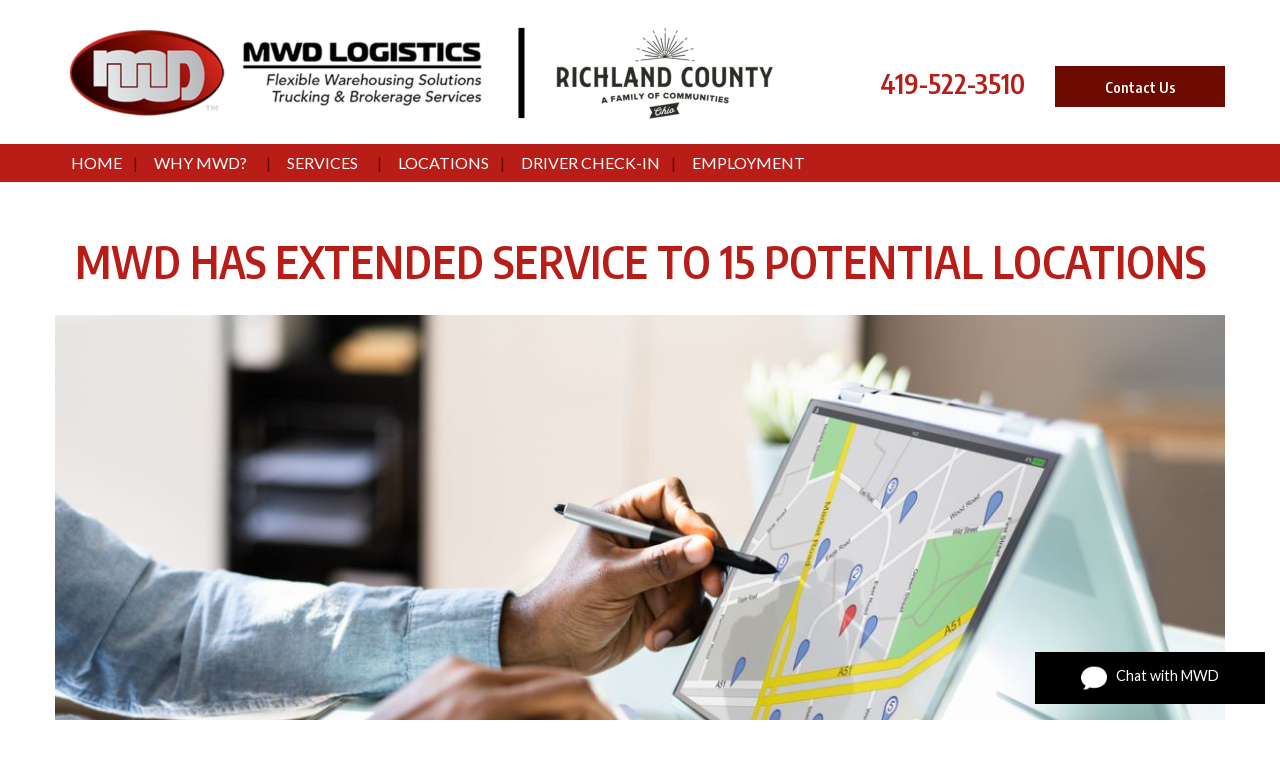

--- FILE ---
content_type: text/html; charset=UTF-8
request_url: https://www.mwdlogistics.com/blog/2023/03/27/mwd-has-extended-service-to-15-potential-locations
body_size: 7196
content:
<!DOCTYPE html>
<html lang="en">
	<head>
		<meta charset="UTF-8" />
		
					<!-- Google Tag Manager -->
<script>(function(w,d,s,l,i){w[l]=w[l]||[];w[l].push({'gtm.start':
new Date().getTime(),event:'gtm.js'});var f=d.getElementsByTagName(s)[0],
j=d.createElement(s),dl=l!='dataLayer'?'&l='+l:'';j.async=true;j.src=
'https://www.googletagmanager.com/gtm.js?id='+i+dl;f.parentNode.insertBefore(j,f);
})(window,document,'script','dataLayer','GTM-TVRDWMN');</script>
<!-- End Google Tag Manager -->
<!-- Google Tag Manager (noscript) -->
<noscript><iframe src="https://www.googletagmanager.com/ns.html?id=GTM-TVRDWMN"
height="0" width="0" style="display:none;visibility:hidden"></iframe></noscript>
<!-- End Google Tag Manager (noscript) -->

				<style>

	body #content ul#commentArea {
		list-style: none;
		margin-left: 0;
		margin-bottom: 30px;
	}

	#commentArea li {
		border-bottom: 1px solid #CCC;
		padding-bottom: 20px;
		margin-bottom: 15px;
	}

	.commentContent {

	}

	.commentInfo {
		font-size: .75rem;
	}

	#comment_body {
		width:100%!important;
	}

	#comments {
		margin-bottom: 20px;
	}

	.post-comment {
		float: right;
	}

	.blog_info > span {
		font-size: 13px;
		text-transform: uppercase;
		display: inline-block;
		margin: 0 20px 0 0;
	}

	.blog_info span a {
		color: inherit;
	}

	.blog_info .fa {
		margin-right: 5px;
	}

	.keywords {
		font-size: 13px;
		margin-bottom: 20px;
	}

	.button.back {
		margin-top: 35px;
	}

	.author img {
		height: 24px;
		width: 24px;
		border-radius: 24px;
		margin-right: 3px;
		position: relative;
		top: -1px;
	}

</style>

				<style>
	.blog_image {
		margin-bottom: 20px;
	}

	.blog_info {
		margin-bottom: 25px;
	}
</style>

				
	<link rel="apple-touch-icon" sizes="180x180" href="/apple-touch-icon.png">
	<link rel="icon" type="image/png" sizes="32x32" href="/favicon-32x32.png">
	<link rel="icon" type="image/png" sizes="16x16" href="/favicon-16x16.png">
	<link rel="manifest" href="/manifest.json">
	<link rel="mask-icon" href="/safari-pinned-tab.svg" color="#5bbad5">
	<meta name="theme-color" content="#ffffff">
	
	
				
	<link rel="apple-touch-icon" sizes="180x180" href="/apple-touch-icon.png">
	<link rel="icon" type="image/png" sizes="32x32" href="/favicon-32x32.png">
	<link rel="icon" type="image/png" sizes="16x16" href="/favicon-16x16.png">
	<link rel="manifest" href="/manifest.json">
	<link rel="mask-icon" href="/safari-pinned-tab.svg" color="#5bbad5">
	<meta name="theme-color" content="#ffffff">
	
	<link rel="stylesheet" href="/s-v1755612789/css/global.css" /><title>MWD Has Extended Service to 15 Potential Locations - MWD Logistics</title><meta name="location" content="Mansfield, OH" /><meta name="resource-type" content="document" /><meta name="language" content="english" /><meta name="distribution" content="global" /><meta name="copyright" content="Copyright © 2026 MWD Logistics. MWD and the MWD logo are trademarks of MWD Logistics, Inc.  All rights reserved." /><meta name="keywords" content="" /><meta name="description" content="MWD Logistics, a 3PL warehousing company, announces 15 new potential warehouse locations available for companies throughout the United States looking for just-in-case warehousing space. " /><meta name="author" content="MWD Logistics" /><link rel="canonical" href="https://www.mwdlogistics.com/blog/2023/03/27/mwd-has-extended-service-to-15-potential-locations"><meta property="og:image" content="https://www.mwdlogistics.com/upload/images/new-locations-with-mwd-logistics.jpg" /><meta property="twitter:image" content="https://www.mwdlogistics.com/upload/images/new-locations-with-mwd-logistics.jpg" /><meta property="og:title" content="MWD Has Extended Service to 15 Potential Locations" /><meta property="twitter:title" content="MWD Has Extended Service to 15 Potential Locations" /><meta property="og:description" content="MWD Logistics, a 3PL warehousing company, announces 15 new potential warehouse locations available for companies throughout the United States looking for just-in-case warehousing space." /><meta property="twitter:description" content="MWD Logistics, a 3PL warehousing company, announces 15 new potential warehouse locations available for companies throughout the United States looking for just-in-case warehousing space." /><meta property="og:url" content="https://www.mwdlogistics.com/blog/2023/03/27/mwd-has-extended-service-to-15-potential-locations" /><meta property="twitter:url" content="https://www.mwdlogistics.com/blog/2023/03/27/mwd-has-extended-service-to-15-potential-locations" /><link rel="prefetch" as="script" href="//f7.spirecms.com/front_files/foundation6.4/bower_components/jquery/dist/jquery.min.js"><link rel="prefetch" as="script" href="//f7.spirecms.com/front_files/foundation6.4/dist/js/foundation.min.js"><link rel="prefetch" as="script" href="//f7.spirecms.com/front_files/scripts/parallax.min.js"><link rel="prefetch" as="script" href="//f7.spirecms.com/front_files/foundation6.4/spire/js/foundation.spire.js?v=1768495231"><link rel="prefetch" as="script" href="/s-v1500001954/scripts/app.js">
					<script src="//f7.spirecms.com/front_files/scripts/country_state.js" ></script>
				<style>
	button.submitting {
		display: none;
	}

	button.submitting:after {
		display: none;
	}
</style>

				<style>
	button.submitting {
		display: none;
	}

	button.submitting:after {
		display: none;
	}
</style>
		<noscript>
		  <style>
			img[src="/placeholder.png"] {
			  display: none;
			}
		  </style>
		</noscript>
		<meta name="viewport" content="width=device-width, initial-scale=1.0" />
	</head>
	<body class="loading type-blog_all page-12 layout-cms_generated theme-v2 " >
            	  		<div class="off-canvas-wrapper">
			<div class="off-canvas-wrapper-inner" data-off-canvas-wrapper>
				<div class="off-canvas position-left" id="offCanvasLeft" data-off-canvas>
					<button class="close-button" aria-label="Close menu" type="button" data-close>
						<span aria-hidden="true">&times;</span>
					</button>
									<div id="search_box" class="small dropdown-pane" data-dropdown aria-labelledby="tabbar-search-button">
					<div class="">
						<form id="search-form" method="post" action="/search" class="search-form">
							<div class="row collapse">
								<div id="searchbox-area" class="small-9 columns">
									<input id="searchbox" title = "Search" name="search" type="text" placeholder="Search" />
								</div>
								<div id="search-button-area" class="small-3 columns">
									<input id="search-button" type="submit" value="Go" class="search-button-go button" />
								</div>
							</div>
						</form>
					</div>
				</div>
								<a id="tabbar-search-button" class="search_button hover" data-toggle="search_box">Search</a>
				<ul class="menu vertical"><li class=""><a href="/" target="_self" class="nav_link">Home</a></li><li class=""><a href="/why-mwd" target="_self" class="nav_link toggle" data-toggle-id="120">Why MWD?</a></li><ul id="toggle-120" class="menu vertical level-2"style="display: block;"><li class=""><a href="/why-mwd" target="_self" class="subpage">Why MWD?</a></li><li class=""><a href="/why-mwd/your-warehousing-and-distribution-solution" target="_self" class="subpage">Your Warehousing and Distribution Solution </a></li><li class=""><a href="/why-mwd/team-mwd" target="_self" class="subpage">Team MWD</a></li><li class="active"><a href="/blog" target="_self" class="subpage">Resources</a></li><!--close second level list-->
							 </ul><li class=""><a href="/services" target="_self" class="nav_link toggle" data-toggle-id="49">Services</a></li><ul id="toggle-49" class="menu vertical level-2" style="display: none;"><li class=""><a href="/services/services" target="_self" class="subpage">Services</a></li><li class=""><a href="/services/distribution-services" target="_self" class="subpage">Distribution Services</a></li><li class=""><a href="/services/warehousing" target="_self" class="subpage">Warehousing</a></li><li class=""><a href="/services/trucking-services" target="_self" class="subpage">Trucking Services</a></li><!--close second level list-->
							 </ul><li class=""><a href="/locations" target="_self" class="nav_link">Locations </a></li><li class=""><a href="/blog/2022/06/23/new-automated-check-in-procedures-at-mwd" target="_self" class="nav_link">Driver Check-In</a></li><li class=""><a href="/employment" target="_self" class="nav_link">Employment</a></li><!--close first level list-->
						</ul>				</div>
				<div class="off-canvas position-right" id="offCanvasRight" data-off-canvas>
					<button class="close-button" aria-label="Close menu" type="button" data-close>
						<span aria-hidden="true">&times;</span>
					</button>
									</div>
				<div class="off-canvas-content" data-off-canvas-content>
					<div id="app">
					
			<div id="template-item-0" class=" section white short" >
				
			<div  class=" row align-justify align-middle" >
				
			<div  class=" columns small-12 medium-8 text-align-left" >
								<a href="/" target="_self">
								<img class="" style="" src="/upload/images/logos/mwdrichland_logo.png" alt="MWD Logistics | Mansfield Warehousing, Distribution, Trucking"/>
							</a>
							</div>
			
			<div  class=" columns small-12 medium-4 text-align-right align-right" >
				<p class="hide-for-small-only">&nbsp;</p><div class="mce-template"><div class="template-two-columns-equal row align-right"><div class="small-6 medium-5 large-6 columns" style="text-align: right;"><span class="header3" style="font-size: 20pt;"><a onclick="ga('send', 'event', 'phone-call', 'click', 'number-header', '0');" href="tel:4195223510">419-522-3510</a></span></div><div class="small-6 medium-6 columns"><p style="text-align: left;"><span class="header3" style="font-size: 20pt;"><button class="button expanded" data-open="survey_modal_1">Contact Us</button></span></p><div class="reveal" id="survey_modal_1" data-reveal=""><h2><span class="header3" style="font-size: 20pt;">Contact Us</span></h2><p><span class="paragraph" style="font-size: 16pt;"><div>
	<p><span style="font-size: 14pt;"><strong>Looking for employment? <a href="/employment">Click here &raquo;</a></strong></span></p></div>
<form id="survey-1" name="frm_survey_1" method="post" enctype="multipart/form-data" action="/surveys/contact" data-abide novalidate>
	<div data-abide-error class="alert callout" style="display: none;">
    	<p><i class="fi-alert"></i> There are some errors in your form.</p>
	</div>

	<div class="svy-page-header header3">
	</div>
<div class="row form-row form-row-items-1">	<div class="columns small-12 medium-12 form-item form-item-0">
		<label for="sel_id1" class="form-item-label">Name: <span class="warning">*</span></label>
							<input name="sel_id1" id="sel_id1" type="text"  value="" class="form_element" size="23" required>
<style>#frm_em_addy{display:block; position:absolute;left:-90000px;}#sel_id0_holder{overflow:hidden;width:0px!important;height:0px!important;padding:0px!important;margin:0px!important;border:none!important;}</style>		<span class="form-error">This field is required</span>
	</div>
</div><div class="row form-row form-row-items-1">	<div class="columns small-12 medium-12 form-item form-item-0">
		<label for="sel_id2" class="form-item-label">E-mail: <span class="warning">*</span></label>
							<input name="sel_id2" id="sel_id2" type="text"  value="" class="form_element" size="50" required>
<div id='sel_id0_holder'><input type='text' name='sel_id01e' id='sel_id01e' value = '' placeholder='Name:' autocomplete='new-user-name' tabindex='200'/></div><div id='frm_em_addy'><input name='sel_id012e' id='sel_id012e' value='email@example.net' tabindex='201' placeholder='Confirm Email:' autocomplete='new-user-email'/></div><div id='frm_6969187fe00b4'></div><script>var cnfrm = document.createElement('input');cnfrm.id = 'sel_id013e';cnfrm.name = 'sel_id013e';cnfrm.value = 1;cnfrm.type = 'hidden';document.getElementById('frm_6969187fe00b4').appendChild(cnfrm);</script><script>var bt6969187fe00b4 = document.createElement('input');bt6969187fe00b4.id = 'sel_id014e';bt6969187fe00b4.name = 'sel_id014e';bt6969187fe00b4.value = '';bt6969187fe00b4.type = 'hidden';document.getElementById('frm_6969187fe00b4').appendChild(bt6969187fe00b4); bt6969187fe00b4.form.elements[0].addEventListener('change',function(){bt6969187fe00b4.value = bt6969187fe00b4.form.elements[0].value;});</script><script>var cf = document.createElement('input');cf.id = 'sel_id015e';cf.name = 'sel_id015e';cf.value = '1';cf.type = 'hidden';document.getElementById('frm_6969187fe00b4').appendChild(cf);</script>		<span class="form-error">This field is required</span>
	</div>
</div><div class="row form-row form-row-items-1">	<div class="columns small-12 medium-12 form-item form-item-0">
		<label for="sel_id3" class="form-item-label">Comments:</label>
							<textarea name="sel_id3" id="sel_id3" rows="4" cols="55" class="form_element"></textarea>
	</div>
</div><div class="row form-row form-row-items-1">					<input name="sel_id57" type="hidden" value="">
				<noscript>
					<tr>
					  <td style="margin: 0; padding: 0;"><table border="0" cellpadding="2" cellspacing="2">
						  <tr>
							<td width="150" align="right"><strong>Enter the text you see in the security image:</strong></td>
							<td align="left">
								<img src="/captcha.php?output=1&image_width_resized=100&image_height_resized=50&font_size=12&sstring=czoyMjoiY3pvM09pSllkbWh4U1cxNklqcyUzRCI7&background_image=security_bg.png&font_file=CENTURY.TTF" vspace="3" hspace="0"><br /><input type="text" name="sec_img_entered_value" id="sec_img_entered_value" style="width: 94px;"><input type="hidden" name="sec_img_confirm_value" id="sec_img_confirm_value" value="czoyMjoiY3pvM09pSllkbWh4U1cxNklqcyUzRCI7">							  <br /></td>
						  </tr>
						</table></td>
					</tr>
				</noscript>
			</div>				<noscript>
					<tr>
					  <td style="margin: 0; padding: 0;"><table border="0" cellpadding="2" cellspacing="2">
						  <tr>
							<td width="150" align="right"><strong>Enter the text you see in the security image:</strong></td>
							<td align="left">
								<img src="/captcha.php?output=1&image_width_resized=100&image_height_resized=50&font_size=12&sstring=czoyMjoiY3pvM09pSlNaRlZ6WXpGRklqcyUzRCI7&background_image=security_bg.png&font_file=CENTURY.TTF" vspace="3" hspace="0"><br /><input type="text" name="sec_img_entered_value" id="sec_img_entered_value" style="width: 94px;"><input type="hidden" name="sec_img_confirm_value" id="sec_img_confirm_value" value="czoyMjoiY3pvM09pSlNaRlZ6WXpGRklqcyUzRCI7">							  <br /></td>
						  </tr>
						</table></td>
					</tr>
				</noscript>
									<table border="0" cellpadding="2" cellspacing="2">
							<tr>
								<td width="150" align="right">
									<strong>Enter the text you see in the security image:</strong>
								</td>
								<td align="left">
									<img src="/captcha.php?output=1&image_width_resized=100&image_height_resized=50&font_size=12&sstring=czoyMjoiY3pvM09pSjFTRzVPZGpsRUlqcyUzRCI7&background_image=security_bg.png&font_file=CENTURY.TTF" vspace="3" hspace="0"><br /><input type="text" name="sec_img_entered_value" id="sec_img_entered_value" style="width: 94px;"><input type="hidden" name="sec_img_confirm_value" id="sec_img_confirm_value" value="czoyMjoiY3pvM09pSjFTRzVPZGpsRUlqcyUzRCI7">									<br />
								</td>
							</tr>
						</table>
	<div align="left">
				<input type="submit" name="submit_next" value="Submit" class="button">
				<button class="button submitting" disabled><i class="fa fa-spinner fa-pulse fa-fw"></i> Please Wait...</button>

	</div>
</form>
<button class="close-button" type="button" data-close="" aria-label="Close modal"><span aria-hidden="true">&times;</span></button></span></p></div></div></div></div>			</div>
						</div>
						</div>
			
			<div id="template-item-1" class=" section primary nopad" >
				
			<div  class=" row align-left align-middle" >
				
			<div  class=" show-for-medium columns text-align-left" >
				<ul class='main dropdown menu align-left hide-for-small-only' data-dropdown-menu data-alignment='right'><li class="nav-home"><a href="/" target="_self">Home<span></span></a></li><li class="is-dropdown-submenu-parent has-dropdown  active"><a href="/why-mwd" target="_self">Why MWD?<span></span></a><ul class="menu is-dropdown-submenu text-left"><li class=""><a href="/why-mwd/your-warehousing-and-distribution-solution" target="_self">Your Warehousing and Distribution Solution </a></li><li class=""><a href="/why-mwd/team-mwd" target="_self">Team MWD</a></li><li class="active"><a href="/blog" target="_self">Resources</a></li></ul></li><li class="is-dropdown-submenu-parent has-dropdown "><a href="/services" target="_self">Services<span></span></a><ul class="menu is-dropdown-submenu text-left"><li class=""><a href="/services/services" target="_self">Services</a></li><li class=""><a href="/services/distribution-services" target="_self">Distribution Services</a></li><li class=""><a href="/services/warehousing" target="_self">Warehousing</a></li><li class=""><a href="/services/trucking-services" target="_self">Trucking Services</a></li></ul></li><li class=""><a href="/locations" target="_self">Locations <span></span></a></li><li class=""><a href="/blog/2022/06/23/new-automated-check-in-procedures-at-mwd" target="_self">Driver Check-In<span></span></a></li><li class=""><a href="/employment" target="_self">Employment<span></span></a></li></ul>			</div>
			
			<div  class="shrink columns small-12 medium-4 large-4 text-align-left" >
				<a class="hamburger hide-for-medium" data-open="offCanvasLeft"><i class="fa fa-reorder"></i>Menu</a>			</div>
			
			<div  class="shrink columns text-align-right" >
									</div>
						</div>
						</div>
			
			<div  class="ghost-bg content-section section" data-resize>
				<div id='content-row-0' class='row content-row-0'><div class='columns'  ><h1>MWD Has Extended Service to 15 Potential Locations</h1><ul id="social" class="menu social-list hide-for-print">
</ul>
		<div class="blog_image"><img src="/upload/images/new-locations-with-mwd-logistics.jpg" alt="MWD Has Extended Service to 15 Potential Locations"></div>
		<div class="blog_info">
						<span class="date"><i class="fa fa-calendar"></i> March 27, 2023</span>			
		</div>

		<!-- If we fix the v2 autogenerated title thing, sharing links should go here: <ul id="social" class="menu social-list hide-for-print">
</ul>
 -->

		<h4>MWD Has Extended Service to 15 Potential Locations</h4><p><strong>Mansfield, OH&mdash;</strong><span style="font-weight: 400;">MWD Logistics, a third-party logistics (3PL) warehousing company, announces 15 new potential warehouse locations available for companies throughout the United States looking for just-in-case warehousing space. View locations at </span><a href="/locations"><span style="font-weight: 400;">mwdlogistics.com/locations</span></a><span style="font-weight: 400;">.&nbsp;</span></p><p><span style="font-weight: 400;">Locations range in square footage, from 48,000 up to 700,000 square feet. Eight potential warehouses are located across Ohio: Batavia, Brooklyn, Cleveland, Euclid, Lorain, Maple Heights, Toledo, and Wooster.&nbsp;</span></p><p><span style="font-weight: 400;">Additional potential warehouse space is available in Pennsylvania (Chambersburg and East Butler); Greenville, SC; Joliet, IL; McClellan, CA; Niagara Falls, NY; and Shreveport, LA.&nbsp;</span></p><p><span style="font-weight: 400;">All warehouses operated by MWD Logistics are strategically located near main shipping routes, interstates, and metropolitan areas. This provides easy and convenient access to manufacturers&rsquo; products when they are needed and where customers are located.&nbsp;</span></p><p><span style="font-weight: 400;">Visit </span><a href="/locations"><span style="font-weight: 400;">mwdlogistics.com/locations</span></a><span style="font-weight: 400;"> to explore available warehouse locations, and potential warehouse locations ready to open. Expand your inventory capacity with the right 3PL warehousing company near you.&nbsp;</span></p><hr /><p><span style="font-weight: 400;">MWD is a family-run business in Ontario, Ohio, that began in 1991 and has grown to multiple warehouses predominantly in the midwest, southeast, and east coast regions of the US. Learn more about MWD&rsquo;s services at ​​</span><a href="/"><span style="font-weight: 400;">www.mwdlogistics.com</span></a><span style="font-weight: 400;">.&nbsp;</span></p>	<a href="/blog" class="button back">&laquo; Back to Blog</a>
</div></div>			</div>
			
			<div id="template-item-3" class=" section charcoal short" >
				
			<div  class=" row align-left align-middle" >
				
			<div  class=" columns small-12 medium-4 large-4 text-align-left" >
				<p>&nbsp;<strong>MWD Logistics Sales &amp; Marketing</strong><br /><a onclick="ga('send', 'event', 'phone-call', 'click', 'number-footer-sales', '0');" href="tel:4195445409">419-544-5409</a> or&nbsp; <a href="mailto:chris.laux@mwdlogistics.com">chris.laux@mwdlogistics.com</a></p>			</div>
			
			<div  class=" columns small-12 medium-4 large-4 text-align-left" >
				<div id='template-area-8' class=''><div class="row align-center"><div class="columns medium-6"><p><strong>Customer Service</strong><br /><a onclick="ga('send', 'event', 'phone-call', 'click', 'number-footer-customer-service', '0');" href="tel:4195222176" rel="noopener noreferrer" target="_blank">419-522-2176</a></p></div><div class="columns medium-6"><p>Warehouse Pricing&nbsp;<br /><a onclick="ga('send', 'event', 'phone-call', 'click', 'number-footer-pricing', '0');" href="tel:4195445409">419-544-5409</a></p></div></div></div>			</div>
			
			<div  class=" columns small-12 medium-4 large-4 text-align-left" >
				<div id='template-area-5' class=''><p><img src="/upload/richlandcountystamp_logo_white.png" alt="richland county" width="119" height="119" /></p><div class="talk-bubble"><p><strong><button class="button" style="position: fixed; background: #000; right: 15px; bottom: 0; width: 230px;" data-open="survey_modal_7"><img src="/upload/images/icons/speech-bubble_1-edit.png" width="26" height="26" />&nbsp; &nbsp;Chat with MWD</button></strong></p><div class="reveal" id="survey_modal_7" data-reveal=""><h2>Chat with MWD</h2><form id="survey-7" name="frm_survey_7" method="post" enctype="multipart/form-data" action="/surveys/chat-with-mwd" data-abide novalidate>
	<div data-abide-error class="alert callout" style="display: none;">
    	<p><i class="fi-alert"></i> There are some errors in your form.</p>
	</div>

	<div class="svy-page-header header3">
	</div>
<div class="row form-row form-row-items-1">	<div class="columns small-12 medium-12 form-item form-item-0">
		<label for="sel_id33" class="form-item-label">Name: <span class="warning">*</span></label>
							<input name="sel_id33" type="text" size="50" value="" class="form_element" required>
<style>#frm_em_addy{display:block; position:absolute;left:-90000px;}#sel_id0_holder{overflow:hidden;width:0px!important;height:0px!important;padding:0px!important;margin:0px!important;border:none!important;}</style>		<span class="form-error">This field is required</span>
	</div>
</div><div class="row form-row form-row-items-1">	<div class="columns small-12 medium-12 form-item form-item-0">
		<label for="sel_id34" class="form-item-label">Email: <span class="warning">*</span></label>
							<input name="sel_id34" id="sel_id34" type="email" autocomplete="false" size="50" value="" class="form_element" required>
<div id='sel_id0_holder'><input type='text' name='sel_id01e' id='sel_id01e' value = '' placeholder='Name:' autocomplete='new-user-name' tabindex='200'/></div>		<span class="form-error">A valid email address is required</span>
	</div>
</div><div class="row form-row form-row-items-1">	<div class="columns small-12 medium-12 form-item form-item-0">
		<label for="sel_id35" class="form-item-label">Phone:</label>
							<input name="sel_id35" id="sel_id35" type="tel" size="50" value="" class="form_element">
<div id='frm_em_addy'><input name='sel_id012e' id='sel_id012e' value='email@example.net' tabindex='201' placeholder='Confirm Email:' autocomplete='new-user-email'/></div><div id='frm_696918800207c'></div><script>var cnfrm = document.createElement('input');cnfrm.id = 'sel_id013e';cnfrm.name = 'sel_id013e';cnfrm.value = 1;cnfrm.type = 'hidden';document.getElementById('frm_696918800207c').appendChild(cnfrm);</script><script>var bt696918800207c = document.createElement('input');bt696918800207c.id = 'sel_id014e';bt696918800207c.name = 'sel_id014e';bt696918800207c.value = '';bt696918800207c.type = 'hidden';document.getElementById('frm_696918800207c').appendChild(bt696918800207c); bt696918800207c.form.elements[0].addEventListener('change',function(){bt696918800207c.value = bt696918800207c.form.elements[0].value;});</script><script>var cf = document.createElement('input');cf.id = 'sel_id015e';cf.name = 'sel_id015e';cf.value = '33';cf.type = 'hidden';document.getElementById('frm_696918800207c').appendChild(cf);</script>	</div>
</div><div class="row form-row form-row-items-1">	<div class="columns small-12 medium-12 form-item form-item-0">
		<label for="sel_id36" class="form-item-label">What geographic area are you interested in? </label>
							<input name="sel_id36" id="sel_id36" type="text"  value="" class="form_element" size="23">
	</div>
</div><div class="row form-row form-row-items-1">	<div class="columns small-12 medium-12 form-item form-item-0">
		<label for="sel_id37" class="form-item-label">Tell me more about how we can help: </label>
							<textarea name="sel_id37" id="sel_id37" rows="4" cols="55" class="form_element"></textarea>
				<noscript>
					<tr>
					  <td style="margin: 0; padding: 0;"><table border="0" cellpadding="2" cellspacing="2">
						  <tr>
							<td width="150" align="right"><strong>Enter the text you see in the security image:</strong></td>
							<td align="left">
								<img src="/captcha.php?output=1&image_width_resized=100&image_height_resized=50&font_size=12&sstring=czoyMjoiY3pvM09pSmlTVFUxZFZaWUlqcyUzRCI7&background_image=security_bg.png&font_file=CENTURY.TTF" vspace="3" hspace="0"><br /><input type="text" name="sec_img_entered_value" id="sec_img_entered_value" style="width: 94px;"><input type="hidden" name="sec_img_confirm_value" id="sec_img_confirm_value" value="czoyMjoiY3pvM09pSmlTVFUxZFZaWUlqcyUzRCI7">							  <br /></td>
						  </tr>
						</table></td>
					</tr>
				</noscript>
				</div>
</div>				<noscript>
					<tr>
					  <td style="margin: 0; padding: 0;"><table border="0" cellpadding="2" cellspacing="2">
						  <tr>
							<td width="150" align="right"><strong>Enter the text you see in the security image:</strong></td>
							<td align="left">
								<img src="/captcha.php?output=1&image_width_resized=100&image_height_resized=50&font_size=12&sstring=czoyMjoiY3pvM09pSnhSSEJPUTAxeklqcyUzRCI7&background_image=security_bg.png&font_file=CENTURY.TTF" vspace="3" hspace="0"><br /><input type="text" name="sec_img_entered_value" id="sec_img_entered_value" style="width: 94px;"><input type="hidden" name="sec_img_confirm_value" id="sec_img_confirm_value" value="czoyMjoiY3pvM09pSnhSSEJPUTAxeklqcyUzRCI7">							  <br /></td>
						  </tr>
						</table></td>
					</tr>
				</noscript>
									<table border="0" cellpadding="2" cellspacing="2">
							<tr>
								<td width="150" align="right">
									<strong>Enter the text you see in the security image:</strong>
								</td>
								<td align="left">
									<img src="/captcha.php?output=1&image_width_resized=100&image_height_resized=50&font_size=12&sstring=czoyMjoiY3pvM09pSTNTMnBvVTBKcklqcyUzRCI7&background_image=security_bg.png&font_file=CENTURY.TTF" vspace="3" hspace="0"><br /><input type="text" name="sec_img_entered_value" id="sec_img_entered_value" style="width: 94px;"><input type="hidden" name="sec_img_confirm_value" id="sec_img_confirm_value" value="czoyMjoiY3pvM09pSTNTMnBvVTBKcklqcyUzRCI7">									<br />
								</td>
							</tr>
						</table>
	<div align="left">
				<input type="submit" name="submit_next" value="Submit" class="button">
				<button class="button submitting" disabled><i class="fa fa-spinner fa-pulse fa-fw"></i> Please Wait...</button>

	</div>
</form>
<button class="close-button" type="button" data-close="" aria-label="Close modal"><span aria-hidden="true">&times;</span></button></div></div></div>			</div>
						</div>
						</div>
			
			<div id="template-item-4" class=" section short" >
				
			<div  class=" row align-center align-middle" >
				
			<div  class=" columns text-align-center" >
				Copyright © 2026 MWD Logistics. MWD and the MWD logo are trademarks of MWD Logistics, Inc.  All rights reserved.			</div>
						</div>
						</div>
								</div>
				</div>
			</div>
		</div>
				  
					<script src="//f7.spirecms.com/front_files/foundation6.4/bower_components/jquery/dist/jquery.min.js" ></script>
					<script src="//f7.spirecms.com/front_files/foundation6.4/dist/js/foundation.min.js" ></script>
					<script src="//f7.spirecms.com/front_files/scripts/parallax.min.js" ></script>
					<script src="//f7.spirecms.com/front_files/foundation6.4/spire/js/foundation.spire.js?v=1768495231" ></script>
					<script src="" ></script>
					<script src="//f7.spirecms.com/front_files/scripts/front_end_ajax.js" ></script>
					                        <script>$( window ).on( "load", function() {
                            $('<link rel="stylesheet" href="https://cdnjs.cloudflare.com/ajax/libs/foundicons/3.0.0/foundation-icons.css"></' + 'link>').appendTo(document.head);
                        });</script>
					                        <script>$( window ).on( "load", function() {
                            $('<link rel="stylesheet" href="https://cdnjs.cloudflare.com/ajax/libs/font-awesome/6.7.2/css/all.min.css"></' + 'link>').appendTo(document.head);
                        });</script>
					<script src="/s-v1500001954/scripts/app.js" ></script>
									<script>
					$(function() {
						$('.toggle').click(function(e) {
							e.preventDefault();
							$('#toggle-' + $(this).data('toggle-id')).slideToggle('fast');
						});
					});
				</script>
				
					<script>
	$(document).on("formvalid.zf.abide", function(e, form) {
		var submit_button = $(form).find(':submit');
		var ghost_button = $(form).find('button.submitting');
    	submit_button.hide();
		ghost_button.show();
		return true;
	});

    $(document).on("forminvalid.zf.abide", function(e, form) {
        if (e.namespace != 'abide.zf') {
            return;
        }

        var invalidFields = $(form).find('[data-invalid]');
        if (invalidFields) {
            $(invalidFields[0]).focus();

            Foundation.SmoothScroll.scrollToLoc($(invalidFields[0]), {
				threshold: 50,
				offset: 100
			});
        }
    });

    // Restricts input for each element in the set of matched elements to the given inputFilter.
	(function($) {
	  $.fn.inputFilter = function(inputFilter) {
	    return this.on("input keydown keyup mousedown mouseup select contextmenu drop", function() {
	      if (inputFilter(this.value)) {
	        this.oldValue = this.value;
	        this.oldSelectionStart = this.selectionStart;
	        this.oldSelectionEnd = this.selectionEnd;
	      } else if (this.hasOwnProperty("oldValue")) {
	        this.value = this.oldValue;
	        this.setSelectionRange(this.oldSelectionStart, this.oldSelectionEnd);
	      }
	    });
	  };
	}(jQuery));

    $(function() {
    	// Restrict input to digits by using a regular expression filter.
		$(".check-number").inputFilter(function(value) {
		  return /^\d*$/.test(value);
		});
    });

    
</script>

	</body>
</html>
